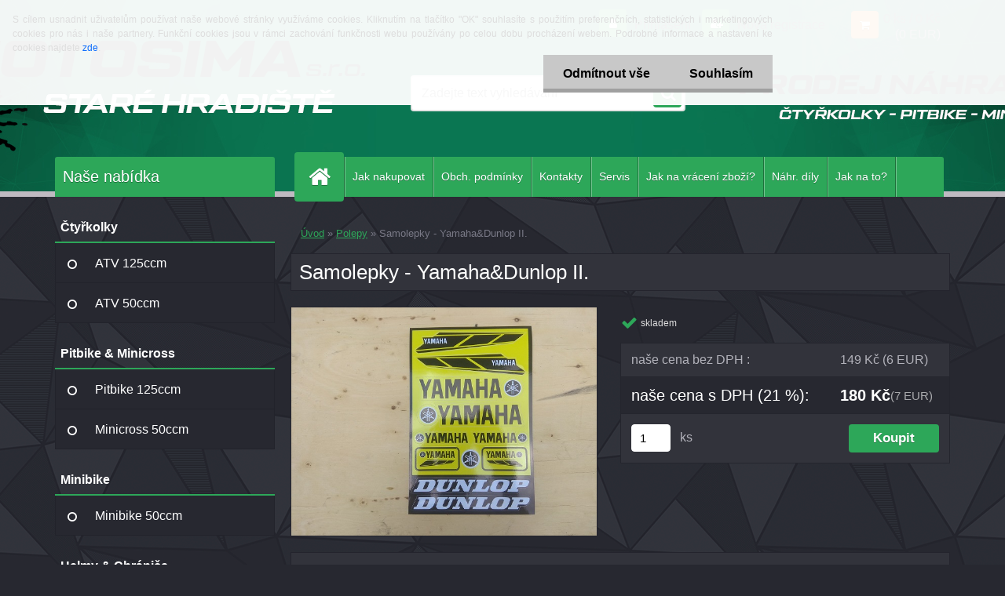

--- FILE ---
content_type: text/css
request_url: https://www.motosima.cz/fotky112580/design_setup/css/user_defined.css?_=1617981789
body_size: 508
content:
html body.not-home .myheader {
    border-bottom: 7px solid #bfbac1;
}

@import url("http://static.bohemiasoft.cz/jave/ethereum_by_jave.css");



/* KONTAKT > TAB provoz */
.provoz { font-size:120%; overflow: auto; width:100%;  border-radius:6px;  float:left; margin:20px 20px 15px 0;  height:auto; box-shadow:0 16px 24px 2px rgba(255,255,255,.14),0 6px 30px 5px rgba(255,255,255,.12),0 8px 10px -5px rgba(255,255,255,.2);  } 
.provoz th { background-color: #2DA759 !important; color: white; font-weight: normal; padding: 20px 15px; text-align: center; font-size: 120% }
.provoz td { background-color: #F2F2F2; color: #666; padding: 4px 15px; }
.provoz h2 { padding 20px} 
.provoz h2 strong { font-size:130%; } 
.provoz td:nth-child(odd) { background-color: #F2F2F2} 
.provoz td:nth-child(even) { background-color: #F2F2F2 } 

@media only screen and (max-width: 767px) { 
.provoz td { background-color: #F2F2F2; color: #666; padding: 4px 15px; }
.provoz td:nth-child(odd) { background-color: #F2F2F2} 
.provoz td:nth-child(even) { background-color: #F2F2F2 } 
}

/* MenuLeft > barvy */
#left-box .leftmenu > ul > li:hover > a, #left-box .leftmenuAct a, html body #page .leftmenu2 li:hover, #left-box ul li a:hover, html body #page .leftmenu2 li.leftmenu2Act, html body #page .leftmenu2 ul ul li.leftmenu2Act, html body #page .leftmenu2 li.leftmenu2Act a, html body #page .leftmenu2 ul ul li.leftmenu2Act a {
    color: #2da759;
    background: #24252D;
}

